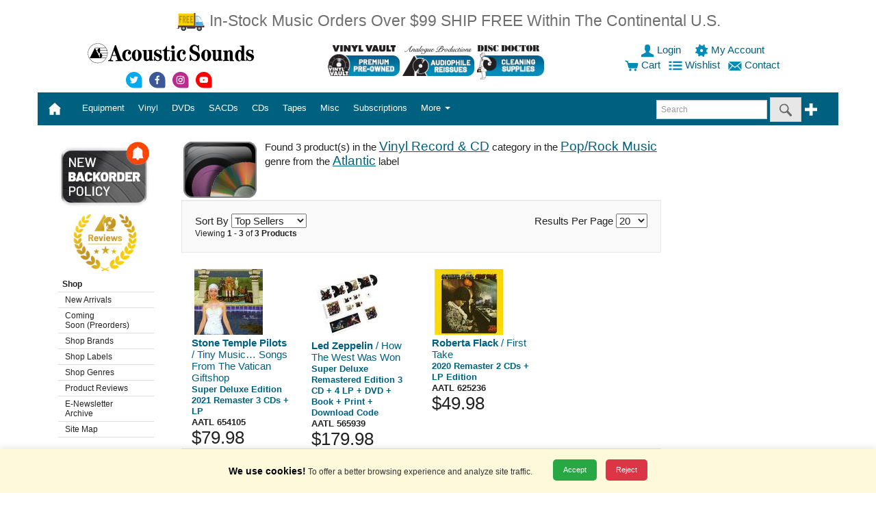

--- FILE ---
content_type: image/svg+xml
request_url: https://store.acousticsounds.com/images/svg/search.svg
body_size: 77
content:
<svg width="20" xmlns="http://www.w3.org/2000/svg" viewBox="0 0 50 50"><path fill="#686969" d="M46.9 41l-13-13.7A17 17 0 0 0 19.3 1.6a17 17 0 1 0 9.2 31.3L41 46.2a3.2 3.2 0 0 0 4.6.3l1-.9c1.4-1.1 1.5-3.2.3-4.6zM19.2 30.9a12.6 12.6 0 1 1 0-25.2 12.6 12.6 0 0 1 0 25.2z"/></svg>